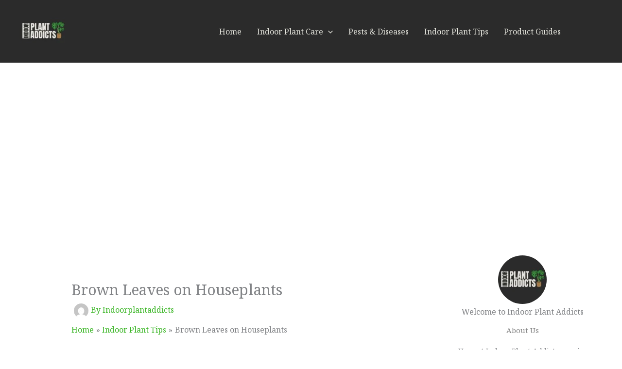

--- FILE ---
content_type: text/html; charset=utf-8
request_url: https://www.google.com/recaptcha/api2/aframe
body_size: 248
content:
<!DOCTYPE HTML><html><head><meta http-equiv="content-type" content="text/html; charset=UTF-8"></head><body><script nonce="90oFKuJStAbKCQr9gvmhOA">/** Anti-fraud and anti-abuse applications only. See google.com/recaptcha */ try{var clients={'sodar':'https://pagead2.googlesyndication.com/pagead/sodar?'};window.addEventListener("message",function(a){try{if(a.source===window.parent){var b=JSON.parse(a.data);var c=clients[b['id']];if(c){var d=document.createElement('img');d.src=c+b['params']+'&rc='+(localStorage.getItem("rc::a")?sessionStorage.getItem("rc::b"):"");window.document.body.appendChild(d);sessionStorage.setItem("rc::e",parseInt(sessionStorage.getItem("rc::e")||0)+1);localStorage.setItem("rc::h",'1769909460388');}}}catch(b){}});window.parent.postMessage("_grecaptcha_ready", "*");}catch(b){}</script></body></html>